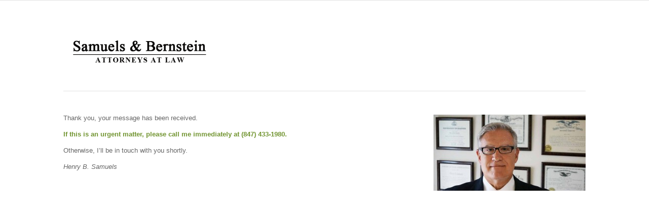

--- FILE ---
content_type: text/css
request_url: https://henrysamuelslaw.com/wp-content/uploads/dynamic_avia/avia_posts_css/post-114.css?ver=ver-1764707483
body_size: -100
content:
#top .hr.hr-invisible.av-bcbxm-e27305e2bc167a52374e531b45d88e62{
height:700px;
}

